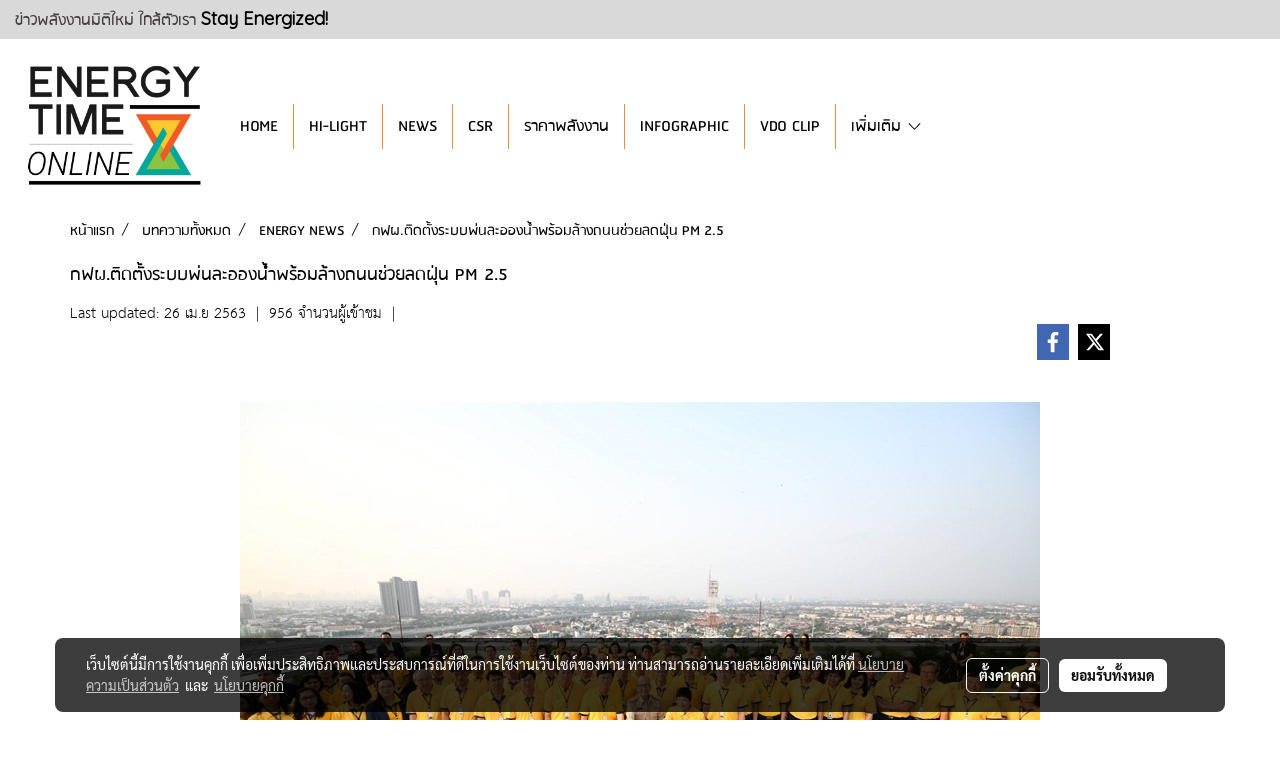

--- FILE ---
content_type: text/plain
request_url: https://www.google-analytics.com/j/collect?v=1&_v=j102&a=849157606&t=pageview&_s=1&dl=https%3A%2F%2Fwww.energytimeonline.com%2Fcontent%2F4391%2F%25E0%25B8%2581%25E0%25B8%259F%25E0%25B8%259C%25E0%25B8%2595%25E0%25B8%25B4%25E0%25B8%2594%25E0%25B8%2595%25E0%25B8%25B1%25E0%25B9%2589%25E0%25B8%2587%25E0%25B8%25A3%25E0%25B8%25B0%25E0%25B8%259A%25E0%25B8%259A%25E0%25B8%259E%25E0%25B9%2588%25E0%25B8%2599%25E0%25B8%25A5%25E0%25B8%25B0%25E0%25B8%25AD%25E0%25B8%25AD%25E0%25B8%2587%25E0%25B8%2599%25E0%25B9%2589%25E0%25B8%25B3%25E0%25B8%259E%25E0%25B8%25A3%25E0%25B9%2589%25E0%25B8%25AD%25E0%25B8%25A1%25E0%25B8%25A5%25E0%25B9%2589%25E0%25B8%25B2%25E0%25B8%2587%25E0%25B8%2596%25E0%25B8%2599%25E0%25B8%2599%25E0%25B8%258A%25E0%25B9%2588%25E0%25B8%25A7%25E0%25B8%25A2%25E0%25B8%25A5%25E0%25B8%2594%25E0%25B8%259D%25E0%25B8%25B8%25E0%25B9%2588%25E0%25B8%2599-pm-25&ul=en-us%40posix&dt=%E0%B8%81%E0%B8%9F%E0%B8%9C.%E0%B8%95%E0%B8%B4%E0%B8%94%E0%B8%95%E0%B8%B1%E0%B9%89%E0%B8%87%E0%B8%A3%E0%B8%B0%E0%B8%9A%E0%B8%9A%E0%B8%9E%E0%B9%88%E0%B8%99%E0%B8%A5%E0%B8%B0%E0%B8%AD%E0%B8%AD%E0%B8%87%E0%B8%99%E0%B9%89%E0%B8%B3%E0%B8%9E%E0%B8%A3%E0%B9%89%E0%B8%AD%E0%B8%A1%E0%B8%A5%E0%B9%89%E0%B8%B2%E0%B8%87%E0%B8%96%E0%B8%99%E0%B8%99%E0%B8%8A%E0%B9%88%E0%B8%A7%E0%B8%A2%E0%B8%A5%E0%B8%94%E0%B8%9D%E0%B8%B8%E0%B9%88%E0%B8%99%20PM%202.5&sr=1280x720&vp=1280x720&_u=YADAAUABAAAAACAAI~&jid=1519892982&gjid=467021748&cid=1388587739.1768931361&tid=UA-142298662-1&_gid=1229753281.1768931362&_r=1&_slc=1&gtm=45He61e1n81TX85XTXza200&gcd=13l3l3l3l1l1&dma=0&tag_exp=103116026~103200004~104527907~104528500~104684208~104684211~105391252~115495939~115616986~115938466~115938468~116988316~117041587&z=972345027
body_size: -574
content:
2,cG-8L5YB7W9RC